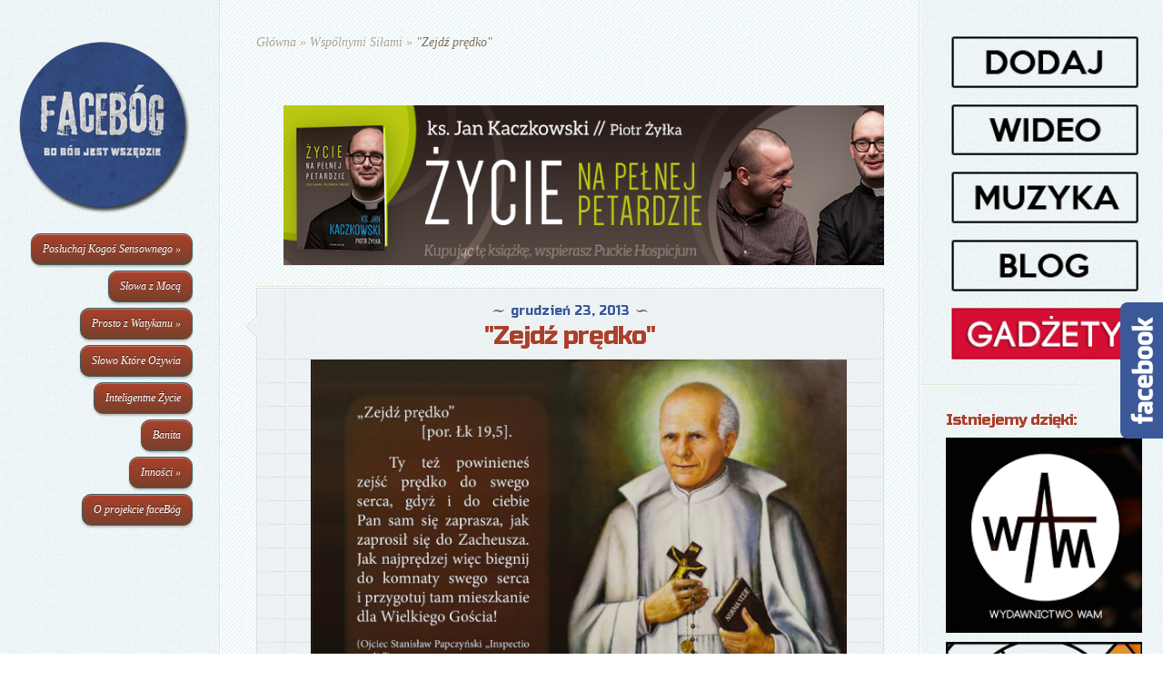

--- FILE ---
content_type: text/html; charset=UTF-8
request_url: http://facebog.deon.pl/zejdz-predko/
body_size: 8106
content:
<!DOCTYPE html>
<html  xmlns:fb="http://ogp.me/ns/fb#" xmlns:og="http://ogp.me/ns#" lang="pl-PL">
<head>
	<meta charset="UTF-8" />
	<meta http-equiv="Content-Type" content="text/html; charset=UTF-8" />
	<title>  &quot;Zejdź prędko&quot; | faceBóg</title>
			
	<link href="https://fonts.googleapis.com/css?family=Lobster" rel='stylesheet' type='text/css' />
	<!-- czcionka od Googli -->
	<link href="https://fonts.googleapis.com/css?family=Russo+One&subset=latin,latin-ext" rel='stylesheet' type='text/css'>

	<link rel="stylesheet" href="http://facebog.deon.pl/wp-content/themes/DailyJournal/style.css" type="text/css" media="screen" />
	<link rel="pingback" href="http://facebog.deon.pl/xmlrpc.php" />
	
	<!--[if lt IE 7]>
		<link rel="stylesheet" type="text/css" href="http://facebog.deon.pl/wp-content/themes/DailyJournal/css/ie6style.css" />
		<script type="text/javascript" src="http://facebog.deon.pl/wp-content/themes/DailyJournal/js/DD_belatedPNG_0.0.8a-min.js"></script>
		<script type="text/javascript">DD_belatedPNG.fix('img#logo, span.overlay, a.zoom-icon, a.more-icon, #menu, #menu-right, #menu-content, ul#top-menu ul, #menu-bar, .footer-widget ul li, span.post-overlay, #content-area, .avatar-overlay, .comment-arrow, .testimonials-item-bottom, #quote, #bottom-shadow, #quote .container');</script>
	<![endif]-->
	<!--[if IE 7]>
		<link rel="stylesheet" type="text/css" href="http://facebog.deon.pl/wp-content/themes/DailyJournal/css/ie7style.css" />
	<![endif]-->
	<!--[if IE 8]>
		<link rel="stylesheet" type="text/css" href="http://facebog.deon.pl/wp-content/themes/DailyJournal/css/ie8style.css" />
	<![endif]-->
	<!--[if lt IE 9]>
		<script src="http://facebog.deon.pl/wp-content/themes/DailyJournal/js/html5.js" type="text/javascript"></script>
	<![endif]-->

	<script type="text/javascript">
		document.documentElement.className = 'js';
	</script>

	<link rel='dns-prefetch' href='//www.google.com' />
<link rel='dns-prefetch' href='//s.w.org' />
<link rel="alternate" type="application/rss+xml" title="faceBóg &raquo; Kanał z wpisami" href="http://facebog.deon.pl/feed/" />
<link rel="alternate" type="application/rss+xml" title="faceBóg &raquo; Kanał z komentarzami" href="http://facebog.deon.pl/comments/feed/" />
<link rel="alternate" type="application/rss+xml" title="faceBóg &raquo; &quot;Zejdź prędko&quot; Kanał z komentarzami" href="http://facebog.deon.pl/zejdz-predko/feed/" />
		<script type="text/javascript">
			window._wpemojiSettings = {"baseUrl":"https:\/\/s.w.org\/images\/core\/emoji\/12.0.0-1\/72x72\/","ext":".png","svgUrl":"https:\/\/s.w.org\/images\/core\/emoji\/12.0.0-1\/svg\/","svgExt":".svg","source":{"concatemoji":"http:\/\/facebog.deon.pl\/wp-includes\/js\/wp-emoji-release.min.js?ver=5.2.21"}};
			!function(e,a,t){var n,r,o,i=a.createElement("canvas"),p=i.getContext&&i.getContext("2d");function s(e,t){var a=String.fromCharCode;p.clearRect(0,0,i.width,i.height),p.fillText(a.apply(this,e),0,0);e=i.toDataURL();return p.clearRect(0,0,i.width,i.height),p.fillText(a.apply(this,t),0,0),e===i.toDataURL()}function c(e){var t=a.createElement("script");t.src=e,t.defer=t.type="text/javascript",a.getElementsByTagName("head")[0].appendChild(t)}for(o=Array("flag","emoji"),t.supports={everything:!0,everythingExceptFlag:!0},r=0;r<o.length;r++)t.supports[o[r]]=function(e){if(!p||!p.fillText)return!1;switch(p.textBaseline="top",p.font="600 32px Arial",e){case"flag":return s([55356,56826,55356,56819],[55356,56826,8203,55356,56819])?!1:!s([55356,57332,56128,56423,56128,56418,56128,56421,56128,56430,56128,56423,56128,56447],[55356,57332,8203,56128,56423,8203,56128,56418,8203,56128,56421,8203,56128,56430,8203,56128,56423,8203,56128,56447]);case"emoji":return!s([55357,56424,55356,57342,8205,55358,56605,8205,55357,56424,55356,57340],[55357,56424,55356,57342,8203,55358,56605,8203,55357,56424,55356,57340])}return!1}(o[r]),t.supports.everything=t.supports.everything&&t.supports[o[r]],"flag"!==o[r]&&(t.supports.everythingExceptFlag=t.supports.everythingExceptFlag&&t.supports[o[r]]);t.supports.everythingExceptFlag=t.supports.everythingExceptFlag&&!t.supports.flag,t.DOMReady=!1,t.readyCallback=function(){t.DOMReady=!0},t.supports.everything||(n=function(){t.readyCallback()},a.addEventListener?(a.addEventListener("DOMContentLoaded",n,!1),e.addEventListener("load",n,!1)):(e.attachEvent("onload",n),a.attachEvent("onreadystatechange",function(){"complete"===a.readyState&&t.readyCallback()})),(n=t.source||{}).concatemoji?c(n.concatemoji):n.wpemoji&&n.twemoji&&(c(n.twemoji),c(n.wpemoji)))}(window,document,window._wpemojiSettings);
		</script>
				<link rel="stylesheet" href="http://facebog.deon.pl/wp-content/themes/DailyJournal/style-Blue.css" type="text/css" media="screen" />
	<meta content="DailyJournal v.1.2" name="generator"/><style type="text/css">
img.wp-smiley,
img.emoji {
	display: inline !important;
	border: none !important;
	box-shadow: none !important;
	height: 1em !important;
	width: 1em !important;
	margin: 0 .07em !important;
	vertical-align: -0.1em !important;
	background: none !important;
	padding: 0 !important;
}
</style>
	<link rel='stylesheet' id='wp-block-library-css'  href='http://facebog.deon.pl/wp-includes/css/dist/block-library/style.min.css?ver=5.2.21' type='text/css' media='all' />
<link rel='stylesheet' id='contact-form-7-css'  href='http://facebog.deon.pl/wp-content/plugins/contact-form-7/includes/css/styles.css?ver=5.1.3' type='text/css' media='all' />
<link rel='stylesheet' id='et-shortcodes-css-css'  href='http://facebog.deon.pl/wp-content/themes/DailyJournal/epanel/shortcodes/shortcodes.css?ver=2.0' type='text/css' media='all' />
<link rel='stylesheet' id='facebook-popout-likebox-css'  href='http://facebog.deon.pl/wp-content/plugins/facebook-popout-likebox/facebook-popout-likebox.css?ver=5.2.21' type='text/css' media='all' />
<link rel='stylesheet' id='fancybox-css'  href='http://facebog.deon.pl/wp-content/themes/DailyJournal/epanel/page_templates/js/fancybox/jquery.fancybox-1.3.4.css?ver=1.3.4' type='text/css' media='screen' />
<link rel='stylesheet' id='et_page_templates-css'  href='http://facebog.deon.pl/wp-content/themes/DailyJournal/epanel/page_templates/page_templates.css?ver=1.8' type='text/css' media='screen' />
<script type='text/javascript' src='http://facebog.deon.pl/wp-includes/js/jquery/jquery.js?ver=1.12.4-wp'></script>
<script type='text/javascript' src='http://facebog.deon.pl/wp-includes/js/jquery/jquery-migrate.min.js?ver=1.4.1'></script>
<script type='text/javascript' src='http://facebog.deon.pl/wp-content/themes/DailyJournal/epanel/shortcodes/js/et_shortcodes_frontend.js?ver=2.0'></script>
<script type='text/javascript' src='http://facebog.deon.pl/wp-content/plugins/facebook-popout-likebox/facebook-popout-likebox.js?ver=1.0.0'></script>
<script type='text/javascript' src='http://facebog.deon.pl/wp-content/plugins/google-analyticator/external-tracking.min.js?ver=6.5.4'></script>
<link rel='https://api.w.org/' href='http://facebog.deon.pl/wp-json/' />
<link rel="EditURI" type="application/rsd+xml" title="RSD" href="http://facebog.deon.pl/xmlrpc.php?rsd" />
<link rel="wlwmanifest" type="application/wlwmanifest+xml" href="http://facebog.deon.pl/wp-includes/wlwmanifest.xml" /> 
<link rel='prev' title='BĄDŹ SOBĄ !' href='http://facebog.deon.pl/badz-soba-4/' />
<link rel='next' title='JEZU WYBAW NAS' href='http://facebog.deon.pl/jezu-wybaw-nas/' />
<meta name="generator" content="WordPress 5.2.21" />
<link rel="canonical" href="http://facebog.deon.pl/zejdz-predko/" />
<link rel='shortlink' href='http://facebog.deon.pl/?p=48613' />
<link rel="alternate" type="application/json+oembed" href="http://facebog.deon.pl/wp-json/oembed/1.0/embed?url=http%3A%2F%2Ffacebog.deon.pl%2Fzejdz-predko%2F" />
<link rel="alternate" type="text/xml+oembed" href="http://facebog.deon.pl/wp-json/oembed/1.0/embed?url=http%3A%2F%2Ffacebog.deon.pl%2Fzejdz-predko%2F&#038;format=xml" />
<meta property='og:type' content='article' />
<meta property='og:title' content='&quot;Zejdź prędko&quot;' />
<meta property='og:url' content='http://facebog.deon.pl/zejdz-predko/' />
<meta property='og:description' content='bł. o. Stanisław Papczyński' />
<meta property='og:site_name' content='faceBóg' />
<meta property='fb:app_id' content='427355333951090' />
<meta property='og:locale' content='pl_PL' />
<meta property='og:image' content='http://facebog.deon.pl/wp-content/uploads/2013/12/pap.png' />
<link rel='image_src' href='http://facebog.deon.pl/wp-content/uploads/2013/12/pap.png' />
<meta property='og:image' content='http://facebog.deon.pl/wp-content/uploads/2013/12/pap-640x424.png' />
<link rel='image_src' href='http://facebog.deon.pl/wp-content/uploads/2013/12/pap-640x424.png' />
<meta name="viewport" content="width=device-width; initial-scale=1.0; maximum-scale=1.0; user-scalable=0;" /><link rel="shortcut icon" href="http://facebog.deon.pl/wp-content/uploads/2012/05/facebog2.png" /><!-- (C) 2000-2009 Gemius SA - gemiusAudience / ver 11.1 / pp.deon.pl / podstrony-->
<script type="text/javascript">
 <!--//--><![CDATA[//><!--
var pp_gemius_identifier ='ofVAgj9Mq8qhr.H1Bv9au4awj33RQIN_taojy_RHAgD.a7';
//--><!]]>
</script>
<script type="text/javascript" src="http://gapl.hit.gemius.pl/xgemius.js"></script>

<style>
img.size-full {
    width: 100%;
    height: auto;
}
</style><!-- Google Analytics Tracking by Google Analyticator 6.5.4: http://www.videousermanuals.com/google-analyticator/ -->
<script type="text/javascript">
    var analyticsFileTypes = [''];
    var analyticsSnippet = 'disabled';
    var analyticsEventTracking = 'enabled';
</script>
<script type="text/javascript">
	(function(i,s,o,g,r,a,m){i['GoogleAnalyticsObject']=r;i[r]=i[r]||function(){
	(i[r].q=i[r].q||[]).push(arguments)},i[r].l=1*new Date();a=s.createElement(o),
	m=s.getElementsByTagName(o)[0];a.async=1;a.src=g;m.parentNode.insertBefore(a,m)
	})(window,document,'script','//www.google-analytics.com/analytics.js','ga');
	ga('create', 'UA-31439907-1', 'auto');
 
	ga('send', 'pageview');
</script>
</head>
<body class="post-template-default single single-post postid-48613 single-format-standard chrome">
	<div id="content">
		<div id="left-column">
			<header id="main-header">
				<a href="http://facebog.deon.pl">
										<img src="http://facebog.deon.pl/wp-content/uploads/2013/06/LOGOMALE.png" alt="faceBóg" id="logo"/>
				</a>
								<div id="mobile_menu">
					<a href="#" id="mobile_nav" class="closed">Menu<span></span></a>
				</div>
				<div id="main_nav">
					<nav id="main-menu">
						<ul id="menu-menu-po-lewej" class="nav"><li id="menu-item-53" class="menu-item menu-item-type-taxonomy menu-item-object-category menu-item-has-children menu-item-53"><a href="http://facebog.deon.pl/category/pks/">Posłuchaj Kogoś Sensownego</a>
<ul class="sub-menu">
	<li id="menu-item-55129" class="menu-item menu-item-type-taxonomy menu-item-object-category menu-item-55129"><a href="http://facebog.deon.pl/category/pks/charbel-makhlouf/">Charbel Makhlouf</a></li>
	<li id="menu-item-45120" class="menu-item menu-item-type-taxonomy menu-item-object-category menu-item-45120"><a href="http://facebog.deon.pl/category/pks/tomasz-more/">Tomasz More</a></li>
	<li id="menu-item-33237" class="menu-item menu-item-type-taxonomy menu-item-object-category menu-item-33237"><a href="http://facebog.deon.pl/category/pks/edmund-bojanowski/">Edmund Bojanowski</a></li>
	<li id="menu-item-20228" class="menu-item menu-item-type-taxonomy menu-item-object-category menu-item-20228"><a href="http://facebog.deon.pl/category/pks/henri-de-lubac/">Henri de Lubac</a></li>
	<li id="menu-item-15082" class="menu-item menu-item-type-taxonomy menu-item-object-category menu-item-15082"><a href="http://facebog.deon.pl/category/pks/jerzy-nowosielski/">Jerzy Nowosielski</a></li>
	<li id="menu-item-14253" class="menu-item menu-item-type-taxonomy menu-item-object-category menu-item-14253"><a href="http://facebog.deon.pl/category/pks/jan-chrapek/">Jan Chrapek</a></li>
	<li id="menu-item-11767" class="menu-item menu-item-type-taxonomy menu-item-object-category menu-item-11767"><a href="http://facebog.deon.pl/category/pks/henri-j-m-nouwen/">Henri J. M. Nouwen</a></li>
	<li id="menu-item-10889" class="menu-item menu-item-type-taxonomy menu-item-object-category menu-item-10889"><a href="http://facebog.deon.pl/category/pks/jean-vanier/">Jean Vanier</a></li>
	<li id="menu-item-10414" class="menu-item menu-item-type-taxonomy menu-item-object-category menu-item-10414"><a href="http://facebog.deon.pl/category/pks/franciszek-salezy/">Franciszek Salezy</a></li>
	<li id="menu-item-9993" class="menu-item menu-item-type-taxonomy menu-item-object-category menu-item-9993"><a href="http://facebog.deon.pl/category/pks/jan-xxiii/">Jan XXIII</a></li>
	<li id="menu-item-9420" class="menu-item menu-item-type-taxonomy menu-item-object-category menu-item-9420"><a href="http://facebog.deon.pl/category/pks/faustyna-kowalska/">Faustyna Kowalska</a></li>
	<li id="menu-item-8776" class="menu-item menu-item-type-taxonomy menu-item-object-category menu-item-8776"><a href="http://facebog.deon.pl/category/pks/simone-weil/">Simone Weil</a></li>
	<li id="menu-item-9074" class="menu-item menu-item-type-taxonomy menu-item-object-category menu-item-9074"><a href="http://facebog.deon.pl/category/pks/fulton-j-sheen/">Fulton J. Sheen</a></li>
	<li id="menu-item-8401" class="menu-item menu-item-type-taxonomy menu-item-object-category menu-item-8401"><a href="http://facebog.deon.pl/category/pks/edyta-stein/">Edyta Stein</a></li>
	<li id="menu-item-8029" class="menu-item menu-item-type-taxonomy menu-item-object-category menu-item-8029"><a href="http://facebog.deon.pl/category/pks/jan-maria-vianney/">Jan Maria Vianney</a></li>
	<li id="menu-item-7503" class="menu-item menu-item-type-taxonomy menu-item-object-category menu-item-7503"><a href="http://facebog.deon.pl/category/pks/j-r-r-tolkien/">J.R.R. Tolkien</a></li>
	<li id="menu-item-6941" class="menu-item menu-item-type-taxonomy menu-item-object-category menu-item-6941"><a href="http://facebog.deon.pl/category/pks/john-henry-newman/">John Henry Newman</a></li>
	<li id="menu-item-6503" class="menu-item menu-item-type-taxonomy menu-item-object-category menu-item-6503"><a href="http://facebog.deon.pl/category/pks/pier-giorgio-frassati/">Pier Giorgio Frassati</a></li>
	<li id="menu-item-6236" class="menu-item menu-item-type-taxonomy menu-item-object-category menu-item-6236"><a href="http://facebog.deon.pl/category/pks/josemaria-escriva/">Josemaría Escrivá</a></li>
	<li id="menu-item-5342" class="menu-item menu-item-type-taxonomy menu-item-object-category menu-item-5342"><a href="http://facebog.deon.pl/category/pks/franciszek-z-asyzu/">Franciszek z Asyżu</a></li>
	<li id="menu-item-4737" class="menu-item menu-item-type-taxonomy menu-item-object-category menu-item-4737"><a href="http://facebog.deon.pl/category/pks/c-s-lewis/">C. S. Lewis</a></li>
	<li id="menu-item-3526" class="menu-item menu-item-type-taxonomy menu-item-object-category menu-item-3526"><a href="http://facebog.deon.pl/category/pks/franciszek-blachnicki/">Franciszek Blachnicki</a></li>
	<li id="menu-item-3119" class="menu-item menu-item-type-taxonomy menu-item-object-category menu-item-3119"><a href="http://facebog.deon.pl/category/pks/tomasz-z-akwinu/">Tomasz z Akwinu</a></li>
	<li id="menu-item-2645" class="menu-item menu-item-type-taxonomy menu-item-object-category menu-item-2645"><a href="http://facebog.deon.pl/category/pks/siostra-emmanuelle/">Siostra Emmanuelle</a></li>
	<li id="menu-item-2208" class="menu-item menu-item-type-taxonomy menu-item-object-category menu-item-2208"><a href="http://facebog.deon.pl/category/pks/brat-albert/">Brat Albert</a></li>
	<li id="menu-item-1239" class="menu-item menu-item-type-taxonomy menu-item-object-category menu-item-1239"><a href="http://facebog.deon.pl/category/pks/thomas-merton/">Thomas Merton</a></li>
	<li id="menu-item-1094" class="menu-item menu-item-type-taxonomy menu-item-object-category menu-item-has-children menu-item-1094"><a href="http://facebog.deon.pl/category/pks/brat-roger/">Brat Roger</a>
	<ul class="sub-menu">
		<li id="menu-item-7600" class="menu-item menu-item-type-taxonomy menu-item-object-category menu-item-7600"><a href="http://facebog.deon.pl/category/pks/brat-roger/naucz-sie-modlic/">Naucz się modlić</a></li>
	</ul>
</li>
	<li id="menu-item-750" class="menu-item menu-item-type-taxonomy menu-item-object-category menu-item-750"><a href="http://facebog.deon.pl/category/pks/maksymilian-kolbe/">Maksymilian Kolbe</a></li>
	<li id="menu-item-702" class="menu-item menu-item-type-taxonomy menu-item-object-category menu-item-702"><a href="http://facebog.deon.pl/category/pks/jan-bosko/">Jan Bosko</a></li>
	<li id="menu-item-588" class="menu-item menu-item-type-taxonomy menu-item-object-category menu-item-588"><a href="http://facebog.deon.pl/category/pks/pio-z-pietrelciny/">Pio z Pietrelciny</a></li>
	<li id="menu-item-565" class="menu-item menu-item-type-taxonomy menu-item-object-category menu-item-565"><a href="http://facebog.deon.pl/category/pks/stefan-wyszynski/">Stefan Wyszyński</a></li>
	<li id="menu-item-542" class="menu-item menu-item-type-taxonomy menu-item-object-category menu-item-542"><a href="http://facebog.deon.pl/category/pks/jerzy-popieluszko/">Jerzy Popiełuszko</a></li>
	<li id="menu-item-496" class="menu-item menu-item-type-taxonomy menu-item-object-category menu-item-496"><a href="http://facebog.deon.pl/category/pks/karol-de-foucauld/">Karol de Foucauld</a></li>
	<li id="menu-item-519" class="menu-item menu-item-type-taxonomy menu-item-object-category menu-item-519"><a href="http://facebog.deon.pl/category/pks/jezus-z-nazaretu/">Jezus z Nazaretu</a></li>
	<li id="menu-item-54" class="menu-item menu-item-type-taxonomy menu-item-object-category menu-item-54"><a href="http://facebog.deon.pl/category/pks/jp2/">Jan Paweł II</a></li>
	<li id="menu-item-407" class="menu-item menu-item-type-taxonomy menu-item-object-category menu-item-has-children menu-item-407"><a href="http://facebog.deon.pl/category/pks/matka-teresa/">Matka Teresa</a>
	<ul class="sub-menu">
		<li id="menu-item-6948" class="menu-item menu-item-type-taxonomy menu-item-object-category menu-item-6948"><a href="http://facebog.deon.pl/category/pks/matka-teresa/szkola-zycia/">Szkoła Życia</a></li>
	</ul>
</li>
	<li id="menu-item-75" class="menu-item menu-item-type-taxonomy menu-item-object-category menu-item-75"><a href="http://facebog.deon.pl/category/pks/ignacy-loyola/">Ignacy Loyola</a></li>
</ul>
</li>
<li id="menu-item-4323" class="menu-item menu-item-type-taxonomy menu-item-object-category menu-item-4323"><a href="http://facebog.deon.pl/category/inn/slowa-z-moca/">Słowa z Mocą</a></li>
<li id="menu-item-4201" class="menu-item menu-item-type-taxonomy menu-item-object-category menu-item-has-children menu-item-4201"><a href="http://facebog.deon.pl/category/zwatykanu/">Prosto z Watykanu</a>
<ul class="sub-menu">
	<li id="menu-item-32409" class="menu-item menu-item-type-taxonomy menu-item-object-category menu-item-32409"><a href="http://facebog.deon.pl/category/zwatykanu/franciszek-project/">Franciszek Project</a></li>
	<li id="menu-item-4202" class="menu-item menu-item-type-taxonomy menu-item-object-category menu-item-4202"><a href="http://facebog.deon.pl/category/zwatykanu/bxvi/">BXVI Project</a></li>
	<li id="menu-item-973" class="menu-item menu-item-type-taxonomy menu-item-object-category menu-item-973"><a href="http://facebog.deon.pl/category/zwatykanu/jp2-odnowa/">JP2 odNOWA</a></li>
</ul>
</li>
<li id="menu-item-66" class="menu-item menu-item-type-taxonomy menu-item-object-category menu-item-66"><a href="http://facebog.deon.pl/category/sko/">Słowo Które Ożywia</a></li>
<li id="menu-item-46240" class="menu-item menu-item-type-taxonomy menu-item-object-category menu-item-46240"><a href="http://facebog.deon.pl/category/inteligentne-zycie/">Inteligentne Życie</a></li>
<li id="menu-item-46239" class="menu-item menu-item-type-taxonomy menu-item-object-category menu-item-46239"><a href="http://facebog.deon.pl/category/banita/">Banita</a></li>
<li id="menu-item-70" class="menu-item menu-item-type-taxonomy menu-item-object-category menu-item-has-children menu-item-70"><a href="http://facebog.deon.pl/category/inn/">Inności</a>
<ul class="sub-menu">
	<li id="menu-item-1179" class="menu-item menu-item-type-taxonomy menu-item-object-category menu-item-1179"><a href="http://facebog.deon.pl/category/goodfoto/">goodFoto</a></li>
	<li id="menu-item-34834" class="menu-item menu-item-type-taxonomy menu-item-object-category menu-item-34834"><a href="http://facebog.deon.pl/category/pustynia-serc/">Pustynia Serc</a></li>
	<li id="menu-item-8678" class="menu-item menu-item-type-taxonomy menu-item-object-category menu-item-8678"><a href="http://facebog.deon.pl/category/duchowosc-inny-punkt-myslenia/">Duchowość &#8211; inne spojrzenie</a></li>
	<li id="menu-item-6019" class="menu-item menu-item-type-taxonomy menu-item-object-category menu-item-6019"><a href="http://facebog.deon.pl/category/calkiem-konkretny-komentarz/">Całkiem Konkretny Komentarz</a></li>
	<li id="menu-item-68" class="menu-item menu-item-type-taxonomy menu-item-object-category menu-item-68"><a href="http://facebog.deon.pl/category/kbp/">Kto By Pomyślał</a></li>
	<li id="menu-item-69" class="menu-item menu-item-type-taxonomy menu-item-object-category menu-item-69"><a href="http://facebog.deon.pl/category/pdd/">Przychodnia Dla Duszy</a></li>
	<li id="menu-item-613" class="menu-item menu-item-type-taxonomy menu-item-object-category menu-item-613"><a href="http://facebog.deon.pl/category/inn/pnd/">Kartka z Kalendarza</a></li>
	<li id="menu-item-3233" class="menu-item menu-item-type-taxonomy menu-item-object-category menu-item-3233"><a href="http://facebog.deon.pl/category/inn/rekreacja/">reKreacja</a></li>
	<li id="menu-item-3731" class="menu-item menu-item-type-taxonomy menu-item-object-category menu-item-3731"><a href="http://facebog.deon.pl/category/chillout/">Chillout</a></li>
	<li id="menu-item-30682" class="menu-item menu-item-type-taxonomy menu-item-object-category menu-item-30682"><a href="http://facebog.deon.pl/category/kocham-go/">Kocham Go</a></li>
	<li id="menu-item-26875" class="menu-item menu-item-type-taxonomy menu-item-object-category menu-item-26875"><a href="http://facebog.deon.pl/category/inn/40faktow/">40faktów</a></li>
</ul>
</li>
<li id="menu-item-73" class="menu-item menu-item-type-post_type menu-item-object-page menu-item-73"><a href="http://facebog.deon.pl/o-nas/">O projekcie faceBóg</a></li>
</ul>					
					</nav>
					
				</div> <!-- end #main_nav -->
				<div id="left-widget">
										</div>
			</header> <!-- end #main-header -->
			
		</div> <!-- end #left-column -->
		
		<section id="recent-posts">
<div id="breadcrumbs">
					<a href="http://facebog.deon.pl">Główna</a> <span class="raquo">&raquo;</span>
				
									<a href="http://facebog.deon.pl/category/wspolnymi-silami/">Wspólnymi Siłami</a> <span class="raquo">&raquo;</span> &quot;Zejdź prędko&quot;					</div> <!-- end #breadcrumbs -->		<div style="text-align:center">
		<div id="text-33" class="widget widget_text"><h3 class="title"> </h3>			<div class="textwidget"><a href="http://e.wydawnictwowam.pl/tyt,72746,Zycie-na-pelnej-petardzie.htm" target="_blank" rel="noopener noreferrer"><img class="alignnone size-full wp-image-57432" src="http://facebog.deon.pl/wp-content/uploads/2015/04/200-na-750-png-na-faceboga.png" alt="200 na 750 png na faceboga" width="750" height="200" /></a></div>
		</div> <!-- end .widget -->	</div>
	<article class="note-block entry post">
		<div class="note">
			<div class="note-inner">
				<div class="note-content">
					<div class="post-title">
						<span class="post-meta">grudzień 23, 2013</span>
						<h1>&quot;Zejdź prędko&quot;</h1>
					</div>	
					<div class="post-content clearfix">
																		
<p style="text-align: center">
		<img width="640" height="424" src="http://facebog.deon.pl/wp-content/uploads/2013/12/pap-640x424.png" class="attachment-larg aligncenter" alt="&quot;Zejdź prędko&quot;" />	</p>
<p style="text-align: center"><strong>bł. o. Stanisław Papczyński</strong></p>
						<!--Facebook Like Button -->
						<div style="text-align:center">
							<fb:like href='http://facebog.deon.pl/zejdz-predko/' send='false' layout='box_count' show_faces='true' width='70' height='65' action='like' colorscheme='light' font='lucida grande'></fb:like>						</div>
						<!--End of Facebook Like Button -->
						
																	</div> <!-- end .post-content -->
				</div> <!-- end .note-content-->
			</div> <!-- end .note-inner-->
		</div> <!-- end .note-->
		<div class="note-bottom-left">
			<div class="note-bottom-right">
				<div class="note-bottom-center"></div>
			</div>	
		</div>
	</article> 	<!-- end .post-->
	
	<div style="text-align:center">
			</div>
	
			
		<div class="fb-comments"data-href="http://facebog.deon.pl/zejdz-predko/" data-num-posts="20" mobile="false"></div>
	<style>.fb-comments, .fb-comments iframe[style], .fb-like-box, .fb-like-box iframe[style] {width: 100% !important;}
	.fb-comments span, .fb-comments iframe span[style], .fb-like-box span, .fb-like-box iframe span[style] {width: 100% !important;}
	</style>
		
		</section> <!-- end #recent-posts -->
		
		<div id="widgets">
			<div id="text-32" class="widget widget_text"><h3 class="title"> </h3>			<div class="textwidget"><a href="http://facebog.deon.pl/dodaj-cos-od-siebie/"><img class="alignnone size-full wp-image-55026" src="http://facebog.deon.pl/wp-content/uploads/2014/11/dodaj.png" alt="dodaj" width="200" height="60" /></a>
<a href="http://facebog.deon.pl/category/inn/fl/"><img class="alignnone size-full wp-image-55029" src="http://facebog.deon.pl/wp-content/uploads/2014/11/wideo.png" alt="wideo" width="200" height="60" /></a>
<a href="https://www.facebook.com/muzykachrzescijanskazylka?fref=ts" target="_blank" rel="noopener noreferrer"><img class="alignnone size-full wp-image-55028" src="http://facebog.deon.pl/wp-content/uploads/2014/11/muzyka.png" alt="muzyka" width="200" height="60" /></a>
<a href="https://www.facebook.com/piotrzylkablog" target="_blank" rel="noopener noreferrer"><img class="alignnone size-full wp-image-55027" src="http://facebog.deon.pl/wp-content/uploads/2014/11/blog.png" alt="blog" width="200" height="60" /></a>
<a href="http://www.sklep.deon.pl/produkty/art,160,gadzety.html" target="_blank" rel="noopener noreferrer"><img class="alignnone size-full wp-image-56695" src="http://facebog.deon.pl/wp-content/uploads/2015/02/GADŻETY.png" alt="GADŻETY" width="200" height="60" /></a></div>
		</div> <!-- end .widget --><div id="text-19" class="widget widget_text"><h3 class="title">      Istniejemy dzięki:</h3>			<div class="textwidget"><a href="https://www.facebook.com/WydawnictwoWAM" target="_blank" rel="noopener noreferrer"><img class="alignnone size-full wp-image-55687" src="http://facebog.deon.pl/wp-content/uploads/2014/12/934899_10152510990013027_8714953143843702908_n1.png" alt="934899_10152510990013027_8714953143843702908_n" width="200" height="200" /></a>

<a href="http://www.deon.pl/" target="_blank" rel="noopener noreferrer"><img class="alignnone size-full wp-image-55686" src="http://facebog.deon.pl/wp-content/uploads/2014/12/36856_124112637630429_869536_n.jpg" alt="36856_124112637630429_869536_n" width="200" height="200" /></a></div>
		</div> <!-- end .widget -->		</div> <!-- end #widgets -->
	</div> <!-- end #content -->

	<img alt='css.php' src="http://facebog.deon.pl/wp-content/plugins/cookies-for-comments/css.php?k=f265ecdbbe6bb0166491660e08686fb0&amp;o=i&amp;t=409843919" width='1' height='1' />
			<div id="fbplikebox" class="fbpl_right" style="display:none;width:190px; height:516px;" data-offset="150px" data-width="190px" data-height="516px">
				<div class="fbplbadge" style="background-color:#3B5998;"></div>
				<iframe src="//www.facebook.com/plugins/likebox.php?href=https%3A%2F%2Fwww.facebook.com%2Ffacebogpl&amp;width=190&amp;height=516&amp;colorscheme=light&amp;show_faces=true&amp;border_color=%23464646&amp;stream=false&amp;header=false" scrolling="no" frameborder="0" style="border:none; overflow:hidden; width:190px; height:516px;background:#FFFFFF;" allowTransparency="true"></iframe>
			</div>
			<link rel='stylesheet' id='wpBannerizeStyleDefault.css-css'  href='http://facebog.deon.pl/wp-content/plugins/wp-bannerize/css/wpBannerizeStyleDefault.css?ver=5.2.21' type='text/css' media='all' />
<script type='text/javascript'>
/* <![CDATA[ */
var wpcf7 = {"apiSettings":{"root":"http:\/\/facebog.deon.pl\/wp-json\/contact-form-7\/v1","namespace":"contact-form-7\/v1"},"cached":"1"};
/* ]]> */
</script>
<script type='text/javascript' src='http://facebog.deon.pl/wp-content/plugins/contact-form-7/includes/js/scripts.js?ver=5.1.3'></script>
<script type='text/javascript' src='https://www.google.com/recaptcha/api.js?render=6LfEBqoUAAAAAGmW97sSgc2CnQJxC6lj73Q5Mj9M&#038;ver=3.0'></script>
<script type='text/javascript' src='http://facebog.deon.pl/wp-content/themes/DailyJournal/js/superfish.js?ver=1.0'></script>
<script type='text/javascript' src='http://facebog.deon.pl/wp-content/themes/DailyJournal/js/jquery.fitvids.js?ver=1.0'></script>
<script type='text/javascript' src='http://facebog.deon.pl/wp-content/themes/DailyJournal/js/custom.js?ver=1.0'></script>
<script type='text/javascript' src='http://facebog.deon.pl/wp-includes/js/comment-reply.min.js?ver=5.2.21'></script>
<script type='text/javascript' src='http://facebog.deon.pl/wp-content/themes/DailyJournal/epanel/page_templates/js/fancybox/jquery.easing-1.3.pack.js?ver=1.3.4'></script>
<script type='text/javascript' src='http://facebog.deon.pl/wp-content/themes/DailyJournal/epanel/page_templates/js/fancybox/jquery.fancybox-1.3.4.pack.js?ver=1.3.4'></script>
<script type='text/javascript' src='http://facebog.deon.pl/wp-content/themes/DailyJournal/epanel/page_templates/js/et-ptemplates-frontend.js?ver=1.1'></script>
<script type='text/javascript' src='http://facebog.deon.pl/wp-includes/js/wp-embed.min.js?ver=5.2.21'></script>
<script type='text/javascript'>
/* <![CDATA[ */
var wpBannerizeJavascriptLocalization = {"ajaxURL":"http:\/\/facebog.deon.pl\/wp-admin\/admin-ajax.php"};
/* ]]> */
</script>
<script type='text/javascript' src='http://facebog.deon.pl/wp-content/plugins/wp-bannerize/js/wpBannerizeFrontend.min.js?ver=3.1.6'></script>
<div id="fb-root"></div>
<script type="text/javascript">
  window.fbAsyncInit = function() {
    FB.init({"appId":"427355333951090","channelUrl":"http:\/\/facebog.deon.pl\/?sfc-channel-file=1","status":true,"cookie":true,"xfbml":true,"oauth":true});
      };
  (function(d){
       var js, id = 'facebook-jssdk'; if (d.getElementById(id)) {return;}
       js = d.createElement('script'); js.id = id; js.async = true;
       js.src = "//connect.facebook.net/pl_PL/all.js";
       d.getElementsByTagName('head')[0].appendChild(js);
   }(document));     
</script>
<script type="text/javascript">
( function( grecaptcha, sitekey, actions ) {

	var wpcf7recaptcha = {

		execute: function( action ) {
			grecaptcha.execute(
				sitekey,
				{ action: action }
			).then( function( token ) {
				var forms = document.getElementsByTagName( 'form' );

				for ( var i = 0; i < forms.length; i++ ) {
					var fields = forms[ i ].getElementsByTagName( 'input' );

					for ( var j = 0; j < fields.length; j++ ) {
						var field = fields[ j ];

						if ( 'g-recaptcha-response' === field.getAttribute( 'name' ) ) {
							field.setAttribute( 'value', token );
							break;
						}
					}
				}
			} );
		},

		executeOnHomepage: function() {
			wpcf7recaptcha.execute( actions[ 'homepage' ] );
		},

		executeOnContactform: function() {
			wpcf7recaptcha.execute( actions[ 'contactform' ] );
		},

	};

	grecaptcha.ready(
		wpcf7recaptcha.executeOnHomepage
	);

	document.addEventListener( 'change',
		wpcf7recaptcha.executeOnContactform, false
	);

	document.addEventListener( 'wpcf7submit',
		wpcf7recaptcha.executeOnHomepage, false
	);

} )(
	grecaptcha,
	'6LfEBqoUAAAAAGmW97sSgc2CnQJxC6lj73Q5Mj9M',
	{"homepage":"homepage","contactform":"contactform"}
);
</script>
	<script>
	  jQuery(document).ready(function(){
		// Target your .container, .wrapper, .post, etc.
		jQuery(".note-inner").fitVids();
	  });
	</script>
</body>
</html>

--- FILE ---
content_type: text/css
request_url: http://facebog.deon.pl/wp-content/themes/DailyJournal/style-Blue.css
body_size: 832
content:
body { background-image: url(images/blue/body-bg.png); color: #577a81; }
	#content { background-image: url(images/blue/content-bg.png); }
		#content:after, #content:before { background-image: url(images/blue/top-content-bg.png); }
		
		.note-block:after { background-image: url(images/blue/note-left-bg.png); }
			.note { border-color: #d8dfe0; }
				.note-inner { background-image: url(images/blue/note-inner-bg.png); }
					.note-content:after { background-image: url(images/blue/note-content-bg.png); }
						.post-title { background-image: url(images/blue/note-inner-top-bg.png); }
						.post-meta, .comment_date { color: #3B5999; }
							.post-meta:before { background-image: url(images/blue/post-meta-left-bg.png); }
							.post-meta:after { background-image: url(images/blue/post-meta-right-bg.png); }
			.note-bottom-left { background-image: url(images/blue/note-bottom-left.png); }
				.note-bottom-right { background-image: url(images/blue/note-bottom-right.png); }
					.note-bottom-center { background-image: url(images/blue/note-bottom-center.png); }
						
	#recent-posts > h1, h1#comments, h3#trackbacks-title, h3#reply-title { color: #78959b; }
	a.readmore, a.comment-reply-link { background-color: #707070; }
	.widget h3.title { color: #aa402b; }
	#main-menu > ul > li > a, .nav li ul, #commentform input#submit, #mobile_nav, #main-menu.mobile_nav > ul, input#searchsubmit { border: 1px solid #415f62; 
	background: rgb(103,129,133); /* Old browsers */
background: -moz-linear-gradient(top,  rgba(170,64,43,1) 0%, rgba(119,64,43,1) 100%); /* FF3.6+ */
background: -webkit-gradient(linear, left top, left bottom, color-stop(0%,rgba(170,64,43,1)), color-stop(100%,rgba(119,64,43,1))); /* Chrome,Safari4+ */
background: -webkit-linear-gradient(top,  rgba(170,64,43,1) 0%,rgba(119,64,43,1) 100%); /* Chrome10+,Safari5.1+ */
background: -o-linear-gradient(top,  rgba(170,64,43,1) 0%,rgba(119,64,43,1) 100%); /* Opera 11.10+ */
background: -ms-linear-gradient(top,  rgba(170,64,43,1) 0%,rgba(119,64,43,1) 100%); /* IE10+ */
background: linear-gradient(top,  rgba(103,129,133,1) 0%,rgba(119,64,43,1) 100%); /* W3C */
filter: progid:DXImageTransform.Microsoft.gradient( startColorstr='#AA402B', endColorstr='#77402B',GradientType=0 ); /* IE6-9 */
 }
	#main-menu.mobile_nav > ul { background: #556d70; }
		#main-menu > ul > li.current_page_item > a:after { background-image: url(images/blue/current-item.png); }
		.nav li ul::before { background-image: url(images/blue/current-item-dropdown.png); }
		
	#main-menu.mobile_nav a { border-bottom: 1px solid #4a6162; border-top: 1px solid #5d797a; }

--- FILE ---
content_type: text/plain
request_url: https://www.google-analytics.com/j/collect?v=1&_v=j102&a=1075049794&t=pageview&_s=1&dl=http%3A%2F%2Ffacebog.deon.pl%2Fzejdz-predko%2F&ul=en-us%40posix&dt=%22Zejd%C5%BA%20pr%C4%99dko%22%20%7C%20faceB%C3%B3g&sr=1280x720&vp=1280x720&_u=IEBAAEABAAAAACAAI~&jid=79581823&gjid=2061695356&cid=352102845.1769266867&tid=UA-31439907-1&_gid=1978134375.1769266867&_r=1&_slc=1&z=1853238972
body_size: -285
content:
2,cG-07DWYD01KR